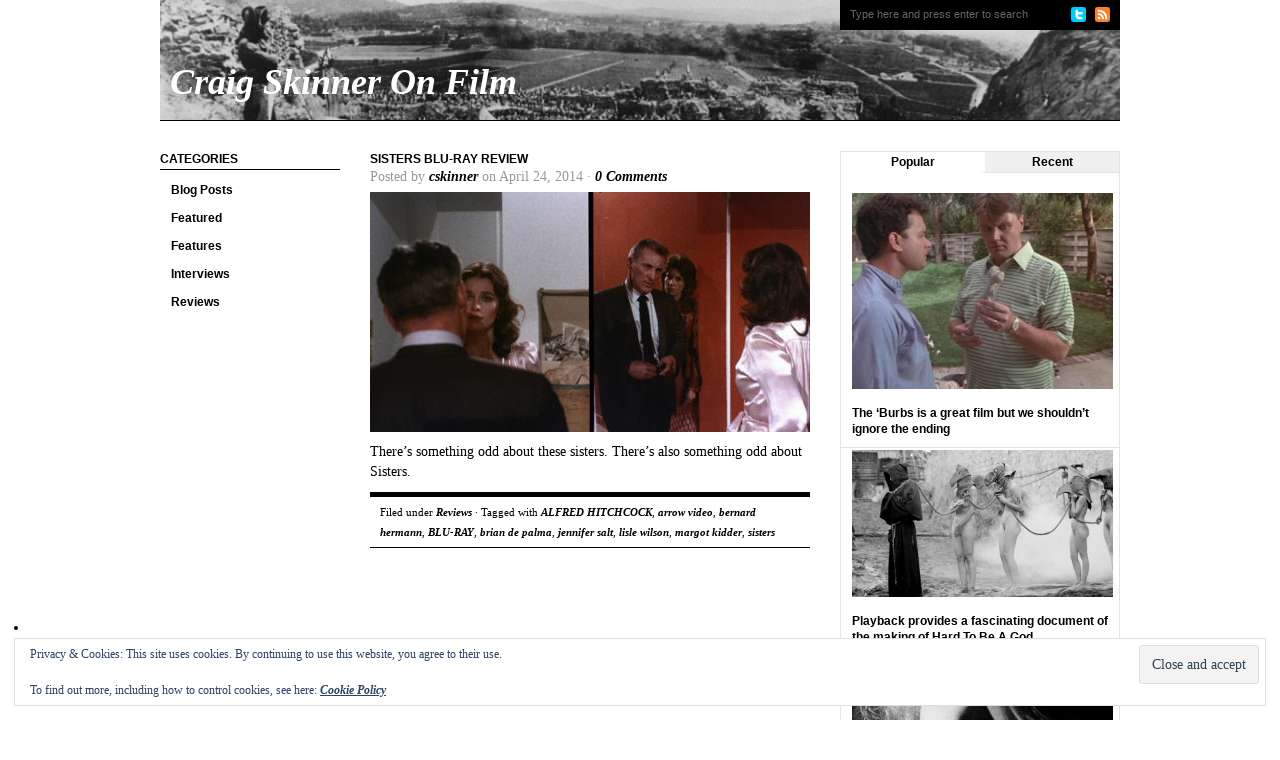

--- FILE ---
content_type: text/html; charset=UTF-8
request_url: http://www.craigskinnerfilm.com/tag/lisle-wilson/
body_size: 10425
content:
<!DOCTYPE html PUBLIC "-//W3C//DTD XHTML 1.0 Transitional//EN" "http://www.w3.org/TR/xhtml1/DTD/xhtml1-transitional.dtd">
<html xmlns="http://www.w3.org/1999/xhtml" lang="en-US">
<head profile="http://gmpg.org/xfn/11">

<meta http-equiv="Content-Type" content="text/html; charset=UTF-8" />

<title>lisle wilson Archives - Craig Skinner On Film Craig Skinner On Film</title>

<link rel="stylesheet" href="http://www.craigskinnerfilm.com/wp-content/themes/structure/style.css" type="text/css" media="screen" />
<link rel="stylesheet" href="http://www.craigskinnerfilm.com/wp-content/themes/structure/ie6.css" type="text/css" media="screen" />
<!--[if IE 6]>
<link rel="stylesheet" href="http://www.craigskinnerfilm.com/wp-content/themes/structure/ie6.css" type="text/css" media="screen" />
<![endif]-->

<link rel="pingback" href="http://www.craigskinnerfilm.com/xmlrpc.php" />

<meta name='robots' content='index, follow, max-image-preview:large, max-snippet:-1, max-video-preview:-1' />

	<!-- This site is optimized with the Yoast SEO plugin v26.5 - https://yoast.com/wordpress/plugins/seo/ -->
	<link rel="canonical" href="https://www.craigskinnerfilm.com/tag/lisle-wilson/" />
	<script type="application/ld+json" class="yoast-schema-graph">{"@context":"https://schema.org","@graph":[{"@type":"CollectionPage","@id":"https://www.craigskinnerfilm.com/tag/lisle-wilson/","url":"https://www.craigskinnerfilm.com/tag/lisle-wilson/","name":"lisle wilson Archives - Craig Skinner On Film","isPartOf":{"@id":"http://www.craigskinnerfilm.com/#website"},"primaryImageOfPage":{"@id":"https://www.craigskinnerfilm.com/tag/lisle-wilson/#primaryimage"},"image":{"@id":"https://www.craigskinnerfilm.com/tag/lisle-wilson/#primaryimage"},"thumbnailUrl":"http://www.craigskinnerfilm.com/wp-content/uploads/2014/04/Sisters.jpg","breadcrumb":{"@id":"https://www.craigskinnerfilm.com/tag/lisle-wilson/#breadcrumb"},"inLanguage":"en-US"},{"@type":"ImageObject","inLanguage":"en-US","@id":"https://www.craigskinnerfilm.com/tag/lisle-wilson/#primaryimage","url":"http://www.craigskinnerfilm.com/wp-content/uploads/2014/04/Sisters.jpg","contentUrl":"http://www.craigskinnerfilm.com/wp-content/uploads/2014/04/Sisters.jpg","width":1934,"height":1079},{"@type":"BreadcrumbList","@id":"https://www.craigskinnerfilm.com/tag/lisle-wilson/#breadcrumb","itemListElement":[{"@type":"ListItem","position":1,"name":"Home","item":"http://www.craigskinnerfilm.com/"},{"@type":"ListItem","position":2,"name":"lisle wilson"}]},{"@type":"WebSite","@id":"http://www.craigskinnerfilm.com/#website","url":"http://www.craigskinnerfilm.com/","name":"Craig Skinner On Film","description":"A place to read the words that I write.","potentialAction":[{"@type":"SearchAction","target":{"@type":"EntryPoint","urlTemplate":"http://www.craigskinnerfilm.com/?s={search_term_string}"},"query-input":{"@type":"PropertyValueSpecification","valueRequired":true,"valueName":"search_term_string"}}],"inLanguage":"en-US"}]}</script>
	<!-- / Yoast SEO plugin. -->


<link rel='dns-prefetch' href='//www.instapaper.com' />
<link rel='dns-prefetch' href='//secure.gravatar.com' />
<link rel='dns-prefetch' href='//stats.wp.com' />
<link rel='dns-prefetch' href='//v0.wordpress.com' />
<link rel="alternate" type="application/rss+xml" title="Craig Skinner On Film &raquo; Feed" href="http://www.craigskinnerfilm.com/feed/" />
<link rel="alternate" type="application/rss+xml" title="Craig Skinner On Film &raquo; Comments Feed" href="http://www.craigskinnerfilm.com/comments/feed/" />
<link rel="alternate" type="application/rss+xml" title="Craig Skinner On Film &raquo; lisle wilson Tag Feed" href="http://www.craigskinnerfilm.com/tag/lisle-wilson/feed/" />
<style id='wp-img-auto-sizes-contain-inline-css' type='text/css'>
img:is([sizes=auto i],[sizes^="auto," i]){contain-intrinsic-size:3000px 1500px}
/*# sourceURL=wp-img-auto-sizes-contain-inline-css */
</style>
<style id='wp-emoji-styles-inline-css' type='text/css'>

	img.wp-smiley, img.emoji {
		display: inline !important;
		border: none !important;
		box-shadow: none !important;
		height: 1em !important;
		width: 1em !important;
		margin: 0 0.07em !important;
		vertical-align: -0.1em !important;
		background: none !important;
		padding: 0 !important;
	}
/*# sourceURL=wp-emoji-styles-inline-css */
</style>
<style id='wp-block-library-inline-css' type='text/css'>
:root{--wp-block-synced-color:#7a00df;--wp-block-synced-color--rgb:122,0,223;--wp-bound-block-color:var(--wp-block-synced-color);--wp-editor-canvas-background:#ddd;--wp-admin-theme-color:#007cba;--wp-admin-theme-color--rgb:0,124,186;--wp-admin-theme-color-darker-10:#006ba1;--wp-admin-theme-color-darker-10--rgb:0,107,160.5;--wp-admin-theme-color-darker-20:#005a87;--wp-admin-theme-color-darker-20--rgb:0,90,135;--wp-admin-border-width-focus:2px}@media (min-resolution:192dpi){:root{--wp-admin-border-width-focus:1.5px}}.wp-element-button{cursor:pointer}:root .has-very-light-gray-background-color{background-color:#eee}:root .has-very-dark-gray-background-color{background-color:#313131}:root .has-very-light-gray-color{color:#eee}:root .has-very-dark-gray-color{color:#313131}:root .has-vivid-green-cyan-to-vivid-cyan-blue-gradient-background{background:linear-gradient(135deg,#00d084,#0693e3)}:root .has-purple-crush-gradient-background{background:linear-gradient(135deg,#34e2e4,#4721fb 50%,#ab1dfe)}:root .has-hazy-dawn-gradient-background{background:linear-gradient(135deg,#faaca8,#dad0ec)}:root .has-subdued-olive-gradient-background{background:linear-gradient(135deg,#fafae1,#67a671)}:root .has-atomic-cream-gradient-background{background:linear-gradient(135deg,#fdd79a,#004a59)}:root .has-nightshade-gradient-background{background:linear-gradient(135deg,#330968,#31cdcf)}:root .has-midnight-gradient-background{background:linear-gradient(135deg,#020381,#2874fc)}:root{--wp--preset--font-size--normal:16px;--wp--preset--font-size--huge:42px}.has-regular-font-size{font-size:1em}.has-larger-font-size{font-size:2.625em}.has-normal-font-size{font-size:var(--wp--preset--font-size--normal)}.has-huge-font-size{font-size:var(--wp--preset--font-size--huge)}.has-text-align-center{text-align:center}.has-text-align-left{text-align:left}.has-text-align-right{text-align:right}.has-fit-text{white-space:nowrap!important}#end-resizable-editor-section{display:none}.aligncenter{clear:both}.items-justified-left{justify-content:flex-start}.items-justified-center{justify-content:center}.items-justified-right{justify-content:flex-end}.items-justified-space-between{justify-content:space-between}.screen-reader-text{border:0;clip-path:inset(50%);height:1px;margin:-1px;overflow:hidden;padding:0;position:absolute;width:1px;word-wrap:normal!important}.screen-reader-text:focus{background-color:#ddd;clip-path:none;color:#444;display:block;font-size:1em;height:auto;left:5px;line-height:normal;padding:15px 23px 14px;text-decoration:none;top:5px;width:auto;z-index:100000}html :where(.has-border-color){border-style:solid}html :where([style*=border-top-color]){border-top-style:solid}html :where([style*=border-right-color]){border-right-style:solid}html :where([style*=border-bottom-color]){border-bottom-style:solid}html :where([style*=border-left-color]){border-left-style:solid}html :where([style*=border-width]){border-style:solid}html :where([style*=border-top-width]){border-top-style:solid}html :where([style*=border-right-width]){border-right-style:solid}html :where([style*=border-bottom-width]){border-bottom-style:solid}html :where([style*=border-left-width]){border-left-style:solid}html :where(img[class*=wp-image-]){height:auto;max-width:100%}:where(figure){margin:0 0 1em}html :where(.is-position-sticky){--wp-admin--admin-bar--position-offset:var(--wp-admin--admin-bar--height,0px)}@media screen and (max-width:600px){html :where(.is-position-sticky){--wp-admin--admin-bar--position-offset:0px}}

/*# sourceURL=wp-block-library-inline-css */
</style><style id='global-styles-inline-css' type='text/css'>
:root{--wp--preset--aspect-ratio--square: 1;--wp--preset--aspect-ratio--4-3: 4/3;--wp--preset--aspect-ratio--3-4: 3/4;--wp--preset--aspect-ratio--3-2: 3/2;--wp--preset--aspect-ratio--2-3: 2/3;--wp--preset--aspect-ratio--16-9: 16/9;--wp--preset--aspect-ratio--9-16: 9/16;--wp--preset--color--black: #000000;--wp--preset--color--cyan-bluish-gray: #abb8c3;--wp--preset--color--white: #ffffff;--wp--preset--color--pale-pink: #f78da7;--wp--preset--color--vivid-red: #cf2e2e;--wp--preset--color--luminous-vivid-orange: #ff6900;--wp--preset--color--luminous-vivid-amber: #fcb900;--wp--preset--color--light-green-cyan: #7bdcb5;--wp--preset--color--vivid-green-cyan: #00d084;--wp--preset--color--pale-cyan-blue: #8ed1fc;--wp--preset--color--vivid-cyan-blue: #0693e3;--wp--preset--color--vivid-purple: #9b51e0;--wp--preset--gradient--vivid-cyan-blue-to-vivid-purple: linear-gradient(135deg,rgb(6,147,227) 0%,rgb(155,81,224) 100%);--wp--preset--gradient--light-green-cyan-to-vivid-green-cyan: linear-gradient(135deg,rgb(122,220,180) 0%,rgb(0,208,130) 100%);--wp--preset--gradient--luminous-vivid-amber-to-luminous-vivid-orange: linear-gradient(135deg,rgb(252,185,0) 0%,rgb(255,105,0) 100%);--wp--preset--gradient--luminous-vivid-orange-to-vivid-red: linear-gradient(135deg,rgb(255,105,0) 0%,rgb(207,46,46) 100%);--wp--preset--gradient--very-light-gray-to-cyan-bluish-gray: linear-gradient(135deg,rgb(238,238,238) 0%,rgb(169,184,195) 100%);--wp--preset--gradient--cool-to-warm-spectrum: linear-gradient(135deg,rgb(74,234,220) 0%,rgb(151,120,209) 20%,rgb(207,42,186) 40%,rgb(238,44,130) 60%,rgb(251,105,98) 80%,rgb(254,248,76) 100%);--wp--preset--gradient--blush-light-purple: linear-gradient(135deg,rgb(255,206,236) 0%,rgb(152,150,240) 100%);--wp--preset--gradient--blush-bordeaux: linear-gradient(135deg,rgb(254,205,165) 0%,rgb(254,45,45) 50%,rgb(107,0,62) 100%);--wp--preset--gradient--luminous-dusk: linear-gradient(135deg,rgb(255,203,112) 0%,rgb(199,81,192) 50%,rgb(65,88,208) 100%);--wp--preset--gradient--pale-ocean: linear-gradient(135deg,rgb(255,245,203) 0%,rgb(182,227,212) 50%,rgb(51,167,181) 100%);--wp--preset--gradient--electric-grass: linear-gradient(135deg,rgb(202,248,128) 0%,rgb(113,206,126) 100%);--wp--preset--gradient--midnight: linear-gradient(135deg,rgb(2,3,129) 0%,rgb(40,116,252) 100%);--wp--preset--font-size--small: 13px;--wp--preset--font-size--medium: 20px;--wp--preset--font-size--large: 36px;--wp--preset--font-size--x-large: 42px;--wp--preset--spacing--20: 0.44rem;--wp--preset--spacing--30: 0.67rem;--wp--preset--spacing--40: 1rem;--wp--preset--spacing--50: 1.5rem;--wp--preset--spacing--60: 2.25rem;--wp--preset--spacing--70: 3.38rem;--wp--preset--spacing--80: 5.06rem;--wp--preset--shadow--natural: 6px 6px 9px rgba(0, 0, 0, 0.2);--wp--preset--shadow--deep: 12px 12px 50px rgba(0, 0, 0, 0.4);--wp--preset--shadow--sharp: 6px 6px 0px rgba(0, 0, 0, 0.2);--wp--preset--shadow--outlined: 6px 6px 0px -3px rgb(255, 255, 255), 6px 6px rgb(0, 0, 0);--wp--preset--shadow--crisp: 6px 6px 0px rgb(0, 0, 0);}:where(.is-layout-flex){gap: 0.5em;}:where(.is-layout-grid){gap: 0.5em;}body .is-layout-flex{display: flex;}.is-layout-flex{flex-wrap: wrap;align-items: center;}.is-layout-flex > :is(*, div){margin: 0;}body .is-layout-grid{display: grid;}.is-layout-grid > :is(*, div){margin: 0;}:where(.wp-block-columns.is-layout-flex){gap: 2em;}:where(.wp-block-columns.is-layout-grid){gap: 2em;}:where(.wp-block-post-template.is-layout-flex){gap: 1.25em;}:where(.wp-block-post-template.is-layout-grid){gap: 1.25em;}.has-black-color{color: var(--wp--preset--color--black) !important;}.has-cyan-bluish-gray-color{color: var(--wp--preset--color--cyan-bluish-gray) !important;}.has-white-color{color: var(--wp--preset--color--white) !important;}.has-pale-pink-color{color: var(--wp--preset--color--pale-pink) !important;}.has-vivid-red-color{color: var(--wp--preset--color--vivid-red) !important;}.has-luminous-vivid-orange-color{color: var(--wp--preset--color--luminous-vivid-orange) !important;}.has-luminous-vivid-amber-color{color: var(--wp--preset--color--luminous-vivid-amber) !important;}.has-light-green-cyan-color{color: var(--wp--preset--color--light-green-cyan) !important;}.has-vivid-green-cyan-color{color: var(--wp--preset--color--vivid-green-cyan) !important;}.has-pale-cyan-blue-color{color: var(--wp--preset--color--pale-cyan-blue) !important;}.has-vivid-cyan-blue-color{color: var(--wp--preset--color--vivid-cyan-blue) !important;}.has-vivid-purple-color{color: var(--wp--preset--color--vivid-purple) !important;}.has-black-background-color{background-color: var(--wp--preset--color--black) !important;}.has-cyan-bluish-gray-background-color{background-color: var(--wp--preset--color--cyan-bluish-gray) !important;}.has-white-background-color{background-color: var(--wp--preset--color--white) !important;}.has-pale-pink-background-color{background-color: var(--wp--preset--color--pale-pink) !important;}.has-vivid-red-background-color{background-color: var(--wp--preset--color--vivid-red) !important;}.has-luminous-vivid-orange-background-color{background-color: var(--wp--preset--color--luminous-vivid-orange) !important;}.has-luminous-vivid-amber-background-color{background-color: var(--wp--preset--color--luminous-vivid-amber) !important;}.has-light-green-cyan-background-color{background-color: var(--wp--preset--color--light-green-cyan) !important;}.has-vivid-green-cyan-background-color{background-color: var(--wp--preset--color--vivid-green-cyan) !important;}.has-pale-cyan-blue-background-color{background-color: var(--wp--preset--color--pale-cyan-blue) !important;}.has-vivid-cyan-blue-background-color{background-color: var(--wp--preset--color--vivid-cyan-blue) !important;}.has-vivid-purple-background-color{background-color: var(--wp--preset--color--vivid-purple) !important;}.has-black-border-color{border-color: var(--wp--preset--color--black) !important;}.has-cyan-bluish-gray-border-color{border-color: var(--wp--preset--color--cyan-bluish-gray) !important;}.has-white-border-color{border-color: var(--wp--preset--color--white) !important;}.has-pale-pink-border-color{border-color: var(--wp--preset--color--pale-pink) !important;}.has-vivid-red-border-color{border-color: var(--wp--preset--color--vivid-red) !important;}.has-luminous-vivid-orange-border-color{border-color: var(--wp--preset--color--luminous-vivid-orange) !important;}.has-luminous-vivid-amber-border-color{border-color: var(--wp--preset--color--luminous-vivid-amber) !important;}.has-light-green-cyan-border-color{border-color: var(--wp--preset--color--light-green-cyan) !important;}.has-vivid-green-cyan-border-color{border-color: var(--wp--preset--color--vivid-green-cyan) !important;}.has-pale-cyan-blue-border-color{border-color: var(--wp--preset--color--pale-cyan-blue) !important;}.has-vivid-cyan-blue-border-color{border-color: var(--wp--preset--color--vivid-cyan-blue) !important;}.has-vivid-purple-border-color{border-color: var(--wp--preset--color--vivid-purple) !important;}.has-vivid-cyan-blue-to-vivid-purple-gradient-background{background: var(--wp--preset--gradient--vivid-cyan-blue-to-vivid-purple) !important;}.has-light-green-cyan-to-vivid-green-cyan-gradient-background{background: var(--wp--preset--gradient--light-green-cyan-to-vivid-green-cyan) !important;}.has-luminous-vivid-amber-to-luminous-vivid-orange-gradient-background{background: var(--wp--preset--gradient--luminous-vivid-amber-to-luminous-vivid-orange) !important;}.has-luminous-vivid-orange-to-vivid-red-gradient-background{background: var(--wp--preset--gradient--luminous-vivid-orange-to-vivid-red) !important;}.has-very-light-gray-to-cyan-bluish-gray-gradient-background{background: var(--wp--preset--gradient--very-light-gray-to-cyan-bluish-gray) !important;}.has-cool-to-warm-spectrum-gradient-background{background: var(--wp--preset--gradient--cool-to-warm-spectrum) !important;}.has-blush-light-purple-gradient-background{background: var(--wp--preset--gradient--blush-light-purple) !important;}.has-blush-bordeaux-gradient-background{background: var(--wp--preset--gradient--blush-bordeaux) !important;}.has-luminous-dusk-gradient-background{background: var(--wp--preset--gradient--luminous-dusk) !important;}.has-pale-ocean-gradient-background{background: var(--wp--preset--gradient--pale-ocean) !important;}.has-electric-grass-gradient-background{background: var(--wp--preset--gradient--electric-grass) !important;}.has-midnight-gradient-background{background: var(--wp--preset--gradient--midnight) !important;}.has-small-font-size{font-size: var(--wp--preset--font-size--small) !important;}.has-medium-font-size{font-size: var(--wp--preset--font-size--medium) !important;}.has-large-font-size{font-size: var(--wp--preset--font-size--large) !important;}.has-x-large-font-size{font-size: var(--wp--preset--font-size--x-large) !important;}
/*# sourceURL=global-styles-inline-css */
</style>

<style id='classic-theme-styles-inline-css' type='text/css'>
/*! This file is auto-generated */
.wp-block-button__link{color:#fff;background-color:#32373c;border-radius:9999px;box-shadow:none;text-decoration:none;padding:calc(.667em + 2px) calc(1.333em + 2px);font-size:1.125em}.wp-block-file__button{background:#32373c;color:#fff;text-decoration:none}
/*# sourceURL=/wp-includes/css/classic-themes.min.css */
</style>
<script type="text/javascript" src="http://www.instapaper.com/javascript/embed2.js?ver=1.2" id="read_later-js"></script>
<script type="text/javascript" src="http://www.craigskinnerfilm.com/wp-includes/js/jquery/jquery.min.js?ver=3.7.1" id="jquery-core-js"></script>
<script type="text/javascript" src="http://www.craigskinnerfilm.com/wp-includes/js/jquery/jquery-migrate.min.js?ver=3.4.1" id="jquery-migrate-js"></script>
<script type="text/javascript" src="http://www.craigskinnerfilm.com/wp-content/themes/structure/js/superfish/superfish.js?ver=6.9" id="superfish-js"></script>
<script type="text/javascript" src="http://www.craigskinnerfilm.com/wp-content/themes/structure/js/superfish/hoverIntent.js?ver=6.9" id="hoverintent-js"></script>
<script type="text/javascript" src="http://www.craigskinnerfilm.com/wp-content/themes/structure/js/iepngfix_tilebg.js?ver=6.9" id="iepngfix-js"></script>
<link rel="https://api.w.org/" href="http://www.craigskinnerfilm.com/wp-json/" /><link rel="alternate" title="JSON" type="application/json" href="http://www.craigskinnerfilm.com/wp-json/wp/v2/tags/939" /><link rel="EditURI" type="application/rsd+xml" title="RSD" href="http://www.craigskinnerfilm.com/xmlrpc.php?rsd" />
<meta name="generator" content="WordPress 6.9" />
		<style type="text/css">

		.read_later {
		float: right;
margin: 0px 0px 10px 15px;		}

		</style>
		
<!-- Typekit JS code -->
<script type="text/javascript" src="//use.typekit.net/hbm3beo.js"></script>
<script type="text/javascript">try{Typekit.load();}catch(e){}</script>
<!-- Typekit JS code end -->
	<style>img#wpstats{display:none}</style>
		<style data-context="foundation-flickity-css">/*! Flickity v2.0.2
http://flickity.metafizzy.co
---------------------------------------------- */.flickity-enabled{position:relative}.flickity-enabled:focus{outline:0}.flickity-viewport{overflow:hidden;position:relative;height:100%}.flickity-slider{position:absolute;width:100%;height:100%}.flickity-enabled.is-draggable{-webkit-tap-highlight-color:transparent;tap-highlight-color:transparent;-webkit-user-select:none;-moz-user-select:none;-ms-user-select:none;user-select:none}.flickity-enabled.is-draggable .flickity-viewport{cursor:move;cursor:-webkit-grab;cursor:grab}.flickity-enabled.is-draggable .flickity-viewport.is-pointer-down{cursor:-webkit-grabbing;cursor:grabbing}.flickity-prev-next-button{position:absolute;top:50%;width:44px;height:44px;border:none;border-radius:50%;background:#fff;background:hsla(0,0%,100%,.75);cursor:pointer;-webkit-transform:translateY(-50%);transform:translateY(-50%)}.flickity-prev-next-button:hover{background:#fff}.flickity-prev-next-button:focus{outline:0;box-shadow:0 0 0 5px #09f}.flickity-prev-next-button:active{opacity:.6}.flickity-prev-next-button.previous{left:10px}.flickity-prev-next-button.next{right:10px}.flickity-rtl .flickity-prev-next-button.previous{left:auto;right:10px}.flickity-rtl .flickity-prev-next-button.next{right:auto;left:10px}.flickity-prev-next-button:disabled{opacity:.3;cursor:auto}.flickity-prev-next-button svg{position:absolute;left:20%;top:20%;width:60%;height:60%}.flickity-prev-next-button .arrow{fill:#333}.flickity-page-dots{position:absolute;width:100%;bottom:-25px;padding:0;margin:0;list-style:none;text-align:center;line-height:1}.flickity-rtl .flickity-page-dots{direction:rtl}.flickity-page-dots .dot{display:inline-block;width:10px;height:10px;margin:0 8px;background:#333;border-radius:50%;opacity:.25;cursor:pointer}.flickity-page-dots .dot.is-selected{opacity:1}</style><style data-context="foundation-slideout-css">.slideout-menu{position:fixed;left:0;top:0;bottom:0;right:auto;z-index:0;width:256px;overflow-y:auto;-webkit-overflow-scrolling:touch;display:none}.slideout-menu.pushit-right{left:auto;right:0}.slideout-panel{position:relative;z-index:1;will-change:transform}.slideout-open,.slideout-open .slideout-panel,.slideout-open body{overflow:hidden}.slideout-open .slideout-menu{display:block}.pushit{display:none}</style><script>
(function() {
	(function (i, s, o, g, r, a, m) {
		i['GoogleAnalyticsObject'] = r;
		i[r] = i[r] || function () {
				(i[r].q = i[r].q || []).push(arguments)
			}, i[r].l = 1 * new Date();
		a = s.createElement(o),
			m = s.getElementsByTagName(o)[0];
		a.async = 1;
		a.src = g;
		m.parentNode.insertBefore(a, m)
	})(window, document, 'script', 'https://google-analytics.com/analytics.js', 'ga');

	ga('create', 'UA-38179335-1', 'auto');
			ga('send', 'pageview');
	})();
</script>
	<style type="text/css">
			#header h1 a, #header h1 a:visited {
			background: url(http://www.craigskinnerfilm.com/wp-content/uploads/2016/12/cropped-napoleon-1927-001-panoramic-scene-00n-ehm.jpg) no-repeat top;
		}
				#header h1 a, #header h1 a:visited {
			color: #ffffff !important;
		}
		</style>

<!-- Jetpack Open Graph Tags -->
<meta property="og:type" content="website" />
<meta property="og:title" content="lisle wilson Archives - Craig Skinner On Film" />
<meta property="og:url" content="http://www.craigskinnerfilm.com/tag/lisle-wilson/" />
<meta property="og:site_name" content="Craig Skinner On Film" />
<meta property="og:image" content="http://www.craigskinnerfilm.com/wp-content/uploads/2016/12/cropped-Card-Final.jpg" />
<meta property="og:image:width" content="512" />
<meta property="og:image:height" content="512" />
<meta property="og:image:alt" content="" />
<meta property="og:locale" content="en_US" />

<!-- End Jetpack Open Graph Tags -->
<link rel="icon" href="http://www.craigskinnerfilm.com/wp-content/uploads/2016/12/cropped-Card-Final-32x32.jpg" sizes="32x32" />
<link rel="icon" href="http://www.craigskinnerfilm.com/wp-content/uploads/2016/12/cropped-Card-Final-192x192.jpg" sizes="192x192" />
<link rel="apple-touch-icon" href="http://www.craigskinnerfilm.com/wp-content/uploads/2016/12/cropped-Card-Final-180x180.jpg" />
<meta name="msapplication-TileImage" content="http://www.craigskinnerfilm.com/wp-content/uploads/2016/12/cropped-Card-Final-270x270.jpg" />
<style>.ios7.web-app-mode.has-fixed header{ background-color: rgba(142,142,142,.88);}</style>		<style type="text/css" id="wp-custom-css">
			*/

body {
	background: #FFFFFF;
	color: #000000;
	font-size: 12px;
	font-family: Georgia, "Times New Roman", Times, serif;
	line-height: 20px;
	margin: 0 auto;
	padding: 0;
}

#wrap {
	background: none;
	margin: 0 auto;
	padding: 0 15px;
	width: 960px;
}

/************************************************
*	Common									*
************************************************/		</style>
		
<script type="text/javascript">
/* <![CDATA[ */
	var $j = jQuery.noConflict();

	$j(document).ready(function() {
		$j('ul.ot-menu').superfish();
	});
/* ]]> */
</script>

<link rel='stylesheet' id='wpt_widget-css' href='http://www.craigskinnerfilm.com/wp-content/plugins/wp-tab-widget/css/wp-tab-widget.css?ver=6.9' type='text/css' media='all' />
<link rel='stylesheet' id='eu-cookie-law-style-css' href='http://www.craigskinnerfilm.com/wp-content/plugins/jetpack/modules/widgets/eu-cookie-law/style.css?ver=15.3.1' type='text/css' media='all' />
</head>

<body class="archive tag tag-lisle-wilson tag-939 wp-theme-structure">

<div id="wrap">
    <div id="header">

        <div class="headerleft">
            <h1 id="title"><a href="http://www.craigskinnerfilm.com/" title="Home"><span id="sitename">Craig Skinner On Film</span></a></h1>
        </div>

				<div class="headerright">
            <form id="searchformheader" method="get" action="http://www.craigskinnerfilm.com">
	            <input type="text" value="Type here and press enter to search" name="s" id="searchbox" onfocus="if (this.value == 'Type here and press enter to search') {this.value = '';}" onblur="if (this.value == '') {this.value = 'Type here and press enter to search';}" />
	            <input type="hidden" id="searchbutton" value="Go" />
			</form>

            <div id="navicons">

        	
								<a href="http://twitter.com/cskinner">
					<img class="navicon" src="http://www.craigskinnerfilm.com/wp-content/themes/structure/images/twitter_icon.png" title="Twitter" alt="Twitter" />
				</a>
				
				
				<a href="http://www.craigskinnerfilm.com/feed/">
					<img class="navicon" src="http://www.craigskinnerfilm.com/wp-content/themes/structure/images/rss_icon.png" title="RSS feed" alt="RSS" />
				</a>

        	            </div>

        </div><!-- .headerright -->
		    </div>

    
    <div style="clear:both;"></div>

<div id="content">

	<!-- begin r_sidebar -->

<div id="sidebar_left">

	<ul>
					<li class="widget">
				<h4>Categories</h4>
				<ul>
						<li class="cat-item cat-item-7"><a href="http://www.craigskinnerfilm.com/category/blog-posts/">Blog Posts</a>
</li>
	<li class="cat-item cat-item-8"><a href="http://www.craigskinnerfilm.com/category/featured/">Featured</a>
</li>
	<li class="cat-item cat-item-5"><a href="http://www.craigskinnerfilm.com/category/features/">Features</a>
</li>
	<li class="cat-item cat-item-4"><a href="http://www.craigskinnerfilm.com/category/interviews/">Interviews</a>
</li>
	<li class="cat-item cat-item-3"><a href="http://www.craigskinnerfilm.com/category/reviews/">Reviews</a>
</li>
				</ul>
			</li>
        	</ul>

</div>
	<div id="contentarchive">

		<div class="postarea">

			
			<div id="post-10788" class="post-10788 post type-post status-publish format-standard has-post-thumbnail hentry category-reviews tag-alfred-hitchcock tag-arrow-video tag-bernard-hermann tag-blu-ray tag-brian-de-palma tag-jennifer-salt tag-lisle-wilson tag-margot-kidder tag-sisters">

            	<h3><a href="http://www.craigskinnerfilm.com/sisters-blu-ray-review/" rel="bookmark">Sisters Blu-ray review</a></h3>

                <div class="postauthor">
            		<p>Posted by <a href="http://www.craigskinnerfilm.com/author/cskinner/">cskinner</a> on April 24, 2014 &middot; <a href="http://www.craigskinnerfilm.com/sisters-blu-ray-review/#respond"><span class="dsq-postid" data-dsqidentifier="10788 http://www.filmdivider.com/?p=1156">Leave a Comment</span></a>&nbsp;</p>
               	</div>

            	                <div class="postimg">
                	<a href="http://www.craigskinnerfilm.com/sisters-blu-ray-review/" rel="bookmark"><img width="440" height="240" src="http://www.craigskinnerfilm.com/wp-content/uploads/2014/04/Sisters-440x240.jpg" class="attachment-structure-small size-structure-small wp-post-image" alt="" decoding="async" fetchpriority="high" data-attachment-id="11716" data-permalink="http://www.craigskinnerfilm.com/sisters-blu-ray-review/sisters/" data-orig-file="http://www.craigskinnerfilm.com/wp-content/uploads/2014/04/Sisters.jpg" data-orig-size="1934,1079" data-comments-opened="1" data-image-meta="{&quot;aperture&quot;:&quot;0&quot;,&quot;credit&quot;:&quot;&quot;,&quot;camera&quot;:&quot;&quot;,&quot;caption&quot;:&quot;&quot;,&quot;created_timestamp&quot;:&quot;0&quot;,&quot;copyright&quot;:&quot;&quot;,&quot;focal_length&quot;:&quot;0&quot;,&quot;iso&quot;:&quot;0&quot;,&quot;shutter_speed&quot;:&quot;0&quot;,&quot;title&quot;:&quot;&quot;,&quot;orientation&quot;:&quot;0&quot;}" data-image-title="Sisters" data-image-description="" data-image-caption="" data-medium-file="http://www.craigskinnerfilm.com/wp-content/uploads/2014/04/Sisters-300x167.jpg" data-large-file="http://www.craigskinnerfilm.com/wp-content/uploads/2014/04/Sisters-1024x571.jpg" /></a>
				</div>
            	
            	<p>There&#8217;s something odd about these sisters. There&#8217;s also something odd about Sisters.</p>
<div style="clear:both;"></div>

				<div class="postmeta">
					<p>Filed under <a href="http://www.craigskinnerfilm.com/category/reviews/" rel="category tag">Reviews</a> &middot; Tagged with <a href="http://www.craigskinnerfilm.com/tag/alfred-hitchcock/" rel="tag">ALFRED HITCHCOCK</a>, <a href="http://www.craigskinnerfilm.com/tag/arrow-video/" rel="tag">arrow video</a>, <a href="http://www.craigskinnerfilm.com/tag/bernard-hermann/" rel="tag">bernard hermann</a>, <a href="http://www.craigskinnerfilm.com/tag/blu-ray/" rel="tag">BLU-RAY</a>, <a href="http://www.craigskinnerfilm.com/tag/brian-de-palma/" rel="tag">brian de palma</a>, <a href="http://www.craigskinnerfilm.com/tag/jennifer-salt/" rel="tag">jennifer salt</a>, <a href="http://www.craigskinnerfilm.com/tag/lisle-wilson/" rel="tag">lisle wilson</a>, <a href="http://www.craigskinnerfilm.com/tag/margot-kidder/" rel="tag">margot kidder</a>, <a href="http://www.craigskinnerfilm.com/tag/sisters/" rel="tag">sisters</a></p>
				</div>

			</div>

			

        </div>

	</div>

	<!-- begin r_sidebar -->

<div id="sidebar_right">

	<ul>
					<li id="wpt_widget-2" class="widget widget_wpt">			<div class="wpt_widget_content" id="wpt_widget-2_content" data-widget-number="2">
				<ul class="wpt-tabs has-2-tabs">
																		<li class="tab_title"><a href="#" id="popular-tab">Popular</a></li>
																								<li class="tab_title"><a href="#" id="recent-tab">Recent</a></li>
																																					</ul> <!--end .tabs-->
				<div class="clear"></div>
				<div class="inside">
											<div id="popular-tab-content" class="tab-content">
						</div> <!--end #popular-tab-content-->
																<div id="recent-tab-content" class="tab-content">
						</div> <!--end #recent-tab-content-->
																				<div class="clear"></div>
				</div> <!--end .inside -->
				<div class="clear"></div>
			</div><!--end #tabber -->
						<script type="text/javascript">
				jQuery(function($) {
					$('#wpt_widget-2_content').data('args', {"allow_pagination":"1","post_num":"5","title_length":"15","comment_num":"5","show_thumb":"1","thumb_size":"large","show_date":null,"show_excerpt":null,"excerpt_length":"15","show_comment_num":null,"show_avatar":"1","show_love":null});
				});
			</script>
			</li>
			    </ul>

</div>
</div>

<!-- The main column ends  -->

<!-- begin footer -->

<div style="clear:both;"></div>

<div id="footertopbg">

    <div id="footertop">

            <div class="footertopleft widget-area">
            	<ul>
				<li id="text-14" class="widget widget_text">			<div class="textwidget"><script async src="//pagead2.googlesyndication.com/pagead/js/adsbygoogle.js"></script>
<!-- Leaderboard CoF -->
<ins class="adsbygoogle"
     style="display:inline-block;width:728px;height:90px"
     data-ad-client="ca-pub-2075733113088210"
     data-ad-slot="5710412486"></ins>
<script>
(adsbygoogle = window.adsbygoogle || []).push({});
</script></div>
		</li>
                </ul>
            </div>

            <div class="footertopmidleft widget-area">
            	<ul>
				                                </ul>
            </div>

            <div class="footertopmidright widget-area">
            	<ul>
				                                </ul>
            </div>

            <div class="footertopright widget-area">
            	<ul>
				<li id="eu_cookie_law_widget-2" class="widget widget_eu_cookie_law_widget">
<div
	class="hide-on-button"
	data-hide-timeout="30"
	data-consent-expiration="180"
	id="eu-cookie-law"
>
	<form method="post" id="jetpack-eu-cookie-law-form">
		<input type="submit" value="Close and accept" class="accept" />
	</form>

	Privacy &amp; Cookies: This site uses cookies. By continuing to use this website, you agree to their use.<br />
<br />
To find out more, including how to control cookies, see here:
		<a href="https://automattic.com/cookies/" rel="nofollow">
		Cookie Policy	</a>
</div>
</li>
                </ul>
            </div>

    </div>


</div>

<div id="footerbg">

	<div id="footer">

    	<div class="footerleft">
            <div class="footertop">
                <p><a href="http://www.craigskinnerfilm.com/" title="Home">Craig Skinner On Film</a> &middot; A place to read the words that I write.</p>
            </div>

            <div class="footerbottom">
                <p><a href="http://wordpress.com/" rel="generator">Get a free blog at WordPress.com</a> Theme: Structure by <a href="http://www.organicthemes.com/" rel="designer">Organic Themes</a>.</p>
            </div>
        </div>

        <div class="footerright">
    	</div>

	</div>

</div>

</div>

<script type="speculationrules">
{"prefetch":[{"source":"document","where":{"and":[{"href_matches":"/*"},{"not":{"href_matches":["/wp-*.php","/wp-admin/*","/wp-content/uploads/*","/wp-content/*","/wp-content/plugins/*","/wp-content/themes/structure/*","/*\\?(.+)"]}},{"not":{"selector_matches":"a[rel~=\"nofollow\"]"}},{"not":{"selector_matches":".no-prefetch, .no-prefetch a"}}]},"eagerness":"conservative"}]}
</script>
<!-- Powered by WPtouch: 4.3.62 --><script type="text/javascript" id="disqus_count-js-extra">
/* <![CDATA[ */
var countVars = {"disqusShortname":"craigskinnerfilm"};
//# sourceURL=disqus_count-js-extra
/* ]]> */
</script>
<script type="text/javascript" src="http://www.craigskinnerfilm.com/wp-content/plugins/disqus-comment-system/public/js/comment_count.js?ver=3.1.3" id="disqus_count-js"></script>
<script type="text/javascript" id="jetpack-stats-js-before">
/* <![CDATA[ */
_stq = window._stq || [];
_stq.push([ "view", JSON.parse("{\"v\":\"ext\",\"blog\":\"31873707\",\"post\":\"0\",\"tz\":\"0\",\"srv\":\"www.craigskinnerfilm.com\",\"arch_tag\":\"lisle-wilson\",\"arch_results\":\"1\",\"j\":\"1:15.3.1\"}") ]);
_stq.push([ "clickTrackerInit", "31873707", "0" ]);
//# sourceURL=jetpack-stats-js-before
/* ]]> */
</script>
<script type="text/javascript" src="https://stats.wp.com/e-202604.js" id="jetpack-stats-js" defer="defer" data-wp-strategy="defer"></script>
<script type="text/javascript" id="wpt_widget-js-extra">
/* <![CDATA[ */
var wpt = {"ajax_url":"http://www.craigskinnerfilm.com/wp-admin/admin-ajax.php"};
//# sourceURL=wpt_widget-js-extra
/* ]]> */
</script>
<script type="text/javascript" src="http://www.craigskinnerfilm.com/wp-content/plugins/wp-tab-widget/js/wp-tab-widget.js?ver=6.9" id="wpt_widget-js"></script>
<script type="text/javascript" src="http://www.craigskinnerfilm.com/wp-content/plugins/jetpack/_inc/build/widgets/eu-cookie-law/eu-cookie-law.min.js?ver=20180522" id="eu-cookie-law-script-js"></script>
<script id="wp-emoji-settings" type="application/json">
{"baseUrl":"https://s.w.org/images/core/emoji/17.0.2/72x72/","ext":".png","svgUrl":"https://s.w.org/images/core/emoji/17.0.2/svg/","svgExt":".svg","source":{"concatemoji":"http://www.craigskinnerfilm.com/wp-includes/js/wp-emoji-release.min.js?ver=6.9"}}
</script>
<script type="module">
/* <![CDATA[ */
/*! This file is auto-generated */
const a=JSON.parse(document.getElementById("wp-emoji-settings").textContent),o=(window._wpemojiSettings=a,"wpEmojiSettingsSupports"),s=["flag","emoji"];function i(e){try{var t={supportTests:e,timestamp:(new Date).valueOf()};sessionStorage.setItem(o,JSON.stringify(t))}catch(e){}}function c(e,t,n){e.clearRect(0,0,e.canvas.width,e.canvas.height),e.fillText(t,0,0);t=new Uint32Array(e.getImageData(0,0,e.canvas.width,e.canvas.height).data);e.clearRect(0,0,e.canvas.width,e.canvas.height),e.fillText(n,0,0);const a=new Uint32Array(e.getImageData(0,0,e.canvas.width,e.canvas.height).data);return t.every((e,t)=>e===a[t])}function p(e,t){e.clearRect(0,0,e.canvas.width,e.canvas.height),e.fillText(t,0,0);var n=e.getImageData(16,16,1,1);for(let e=0;e<n.data.length;e++)if(0!==n.data[e])return!1;return!0}function u(e,t,n,a){switch(t){case"flag":return n(e,"\ud83c\udff3\ufe0f\u200d\u26a7\ufe0f","\ud83c\udff3\ufe0f\u200b\u26a7\ufe0f")?!1:!n(e,"\ud83c\udde8\ud83c\uddf6","\ud83c\udde8\u200b\ud83c\uddf6")&&!n(e,"\ud83c\udff4\udb40\udc67\udb40\udc62\udb40\udc65\udb40\udc6e\udb40\udc67\udb40\udc7f","\ud83c\udff4\u200b\udb40\udc67\u200b\udb40\udc62\u200b\udb40\udc65\u200b\udb40\udc6e\u200b\udb40\udc67\u200b\udb40\udc7f");case"emoji":return!a(e,"\ud83e\u1fac8")}return!1}function f(e,t,n,a){let r;const o=(r="undefined"!=typeof WorkerGlobalScope&&self instanceof WorkerGlobalScope?new OffscreenCanvas(300,150):document.createElement("canvas")).getContext("2d",{willReadFrequently:!0}),s=(o.textBaseline="top",o.font="600 32px Arial",{});return e.forEach(e=>{s[e]=t(o,e,n,a)}),s}function r(e){var t=document.createElement("script");t.src=e,t.defer=!0,document.head.appendChild(t)}a.supports={everything:!0,everythingExceptFlag:!0},new Promise(t=>{let n=function(){try{var e=JSON.parse(sessionStorage.getItem(o));if("object"==typeof e&&"number"==typeof e.timestamp&&(new Date).valueOf()<e.timestamp+604800&&"object"==typeof e.supportTests)return e.supportTests}catch(e){}return null}();if(!n){if("undefined"!=typeof Worker&&"undefined"!=typeof OffscreenCanvas&&"undefined"!=typeof URL&&URL.createObjectURL&&"undefined"!=typeof Blob)try{var e="postMessage("+f.toString()+"("+[JSON.stringify(s),u.toString(),c.toString(),p.toString()].join(",")+"));",a=new Blob([e],{type:"text/javascript"});const r=new Worker(URL.createObjectURL(a),{name:"wpTestEmojiSupports"});return void(r.onmessage=e=>{i(n=e.data),r.terminate(),t(n)})}catch(e){}i(n=f(s,u,c,p))}t(n)}).then(e=>{for(const n in e)a.supports[n]=e[n],a.supports.everything=a.supports.everything&&a.supports[n],"flag"!==n&&(a.supports.everythingExceptFlag=a.supports.everythingExceptFlag&&a.supports[n]);var t;a.supports.everythingExceptFlag=a.supports.everythingExceptFlag&&!a.supports.flag,a.supports.everything||((t=a.source||{}).concatemoji?r(t.concatemoji):t.wpemoji&&t.twemoji&&(r(t.twemoji),r(t.wpemoji)))});
//# sourceURL=http://www.craigskinnerfilm.com/wp-includes/js/wp-emoji-loader.min.js
/* ]]> */
</script>

</body>
</html>

--- FILE ---
content_type: text/html; charset=UTF-8
request_url: http://www.craigskinnerfilm.com/wp-admin/admin-ajax.php
body_size: 1059
content:
					<ul>
													<li>
																	<div class="wpt_thumbnail wpt_thumb_large">
										<a title="The &#8216;Burbs is a great film but we shouldn&#8217;t ignore the ending" href="http://www.craigskinnerfilm.com/the-burbs-is-a-great-film-but-i-cant-excuse-that-ending/">
																							<img width="320" height="240" src="http://www.craigskinnerfilm.com/wp-content/uploads/2014/09/The-Burbs-320x240.jpg" class="attachment-wp_review_large size-wp_review_large wp-post-image" alt="" title="" decoding="async" loading="lazy" />																					</a>
									</div>
								
								<div class="entry-title"><a title="The &#8216;Burbs is a great film but we shouldn&#8217;t ignore the ending" href="http://www.craigskinnerfilm.com/the-burbs-is-a-great-film-but-i-cant-excuse-that-ending/">The &#8216;Burbs is a great film but we shouldn&#8217;t ignore the ending</a></div>

								
								
								<div class="clear"></div>
							</li>
													<li>
																	<div class="wpt_thumbnail wpt_thumb_large">
										<a title="Playback provides a fascinating document of the making of Hard To Be A God" href="http://www.craigskinnerfilm.com/playback-provides-a-fascinating-document-of-the-making-of-hard-to-be-a-god/">
																							<img width="320" height="180" src="http://www.craigskinnerfilm.com/wp-content/uploads/2015/08/Hard-to-be-a-God-1.jpg" class="attachment-wp_review_large size-wp_review_large wp-post-image" alt="" title="" decoding="async" loading="lazy" srcset="http://www.craigskinnerfilm.com/wp-content/uploads/2015/08/Hard-to-be-a-God-1.jpg 1500w, http://www.craigskinnerfilm.com/wp-content/uploads/2015/08/Hard-to-be-a-God-1-300x169.jpg 300w, http://www.craigskinnerfilm.com/wp-content/uploads/2015/08/Hard-to-be-a-God-1-768x432.jpg 768w, http://www.craigskinnerfilm.com/wp-content/uploads/2015/08/Hard-to-be-a-God-1-1024x576.jpg 1024w" sizes="auto, (max-width: 320px) 100vw, 320px" />																					</a>
									</div>
								
								<div class="entry-title"><a title="Playback provides a fascinating document of the making of Hard To Be A God" href="http://www.craigskinnerfilm.com/playback-provides-a-fascinating-document-of-the-making-of-hard-to-be-a-god/">Playback provides a fascinating document of the making of Hard To Be A God</a></div>

								
								
								<div class="clear"></div>
							</li>
													<li>
																	<div class="wpt_thumbnail wpt_thumb_large">
										<a title="&#8220;But the movies set you up and no matter how bright you are, you believe it.&#8221;" href="http://www.craigskinnerfilm.com/but-the-movies-set-you-up-and-no-matter-how-bright-you-are-you-believe-it/">
																							<img width="320" height="229" src="http://www.craigskinnerfilm.com/wp-content/uploads/2011/01/Gena-Rowlands.jpg" class="attachment-wp_review_large size-wp_review_large wp-post-image" alt="" title="" decoding="async" loading="lazy" srcset="http://www.craigskinnerfilm.com/wp-content/uploads/2011/01/Gena-Rowlands.jpg 1200w, http://www.craigskinnerfilm.com/wp-content/uploads/2011/01/Gena-Rowlands-300x214.jpg 300w, http://www.craigskinnerfilm.com/wp-content/uploads/2011/01/Gena-Rowlands-1024x733.jpg 1024w" sizes="auto, (max-width: 320px) 100vw, 320px" />																					</a>
									</div>
								
								<div class="entry-title"><a title="&#8220;But the movies set you up and no matter how bright you are, you believe it.&#8221;" href="http://www.craigskinnerfilm.com/but-the-movies-set-you-up-and-no-matter-how-bright-you-are-you-believe-it/">&#8220;But the movies set you up and no matter how bright you are, you believe...</a></div>

								
								
								<div class="clear"></div>
							</li>
													<li>
																	<div class="wpt_thumbnail wpt_thumb_large">
										<a title="The Ballad of Narayama Review" href="http://www.craigskinnerfilm.com/the-ballad-of-narayama-review/">
																							<img width="320" height="211" src="http://www.craigskinnerfilm.com/wp-content/uploads/2013/01/NARAYAMA_MoC_006_01.jpg" class="attachment-wp_review_large size-wp_review_large wp-post-image" alt="" title="" decoding="async" loading="lazy" srcset="http://www.craigskinnerfilm.com/wp-content/uploads/2013/01/NARAYAMA_MoC_006_01.jpg 2362w, http://www.craigskinnerfilm.com/wp-content/uploads/2013/01/NARAYAMA_MoC_006_01-300x198.jpg 300w, http://www.craigskinnerfilm.com/wp-content/uploads/2013/01/NARAYAMA_MoC_006_01-1024x676.jpg 1024w" sizes="auto, (max-width: 320px) 100vw, 320px" />																					</a>
									</div>
								
								<div class="entry-title"><a title="The Ballad of Narayama Review" href="http://www.craigskinnerfilm.com/the-ballad-of-narayama-review/">The Ballad of Narayama Review</a></div>

								
								
								<div class="clear"></div>
							</li>
													<li>
																	<div class="wpt_thumbnail wpt_thumb_large">
										<a title="A Guide to the Film References in Django Unchained" href="http://www.craigskinnerfilm.com/a-guide-to-the-film-references-in-django-unchained/">
																							<img width="320" height="213" src="http://www.craigskinnerfilm.com/wp-content/uploads/2013/01/Franco-Nero-Django-Unchained.jpg" class="attachment-wp_review_large size-wp_review_large wp-post-image" alt="" title="" decoding="async" loading="lazy" srcset="http://www.craigskinnerfilm.com/wp-content/uploads/2013/01/Franco-Nero-Django-Unchained.jpg 1500w, http://www.craigskinnerfilm.com/wp-content/uploads/2013/01/Franco-Nero-Django-Unchained-300x200.jpg 300w, http://www.craigskinnerfilm.com/wp-content/uploads/2013/01/Franco-Nero-Django-Unchained-1024x682.jpg 1024w" sizes="auto, (max-width: 320px) 100vw, 320px" />																					</a>
									</div>
								
								<div class="entry-title"><a title="A Guide to the Film References in Django Unchained" href="http://www.craigskinnerfilm.com/a-guide-to-the-film-references-in-django-unchained/">A Guide to the Film References in Django Unchained</a></div>

								
								
								<div class="clear"></div>
							</li>
											</ul>
					<div class="clear"></div>
														<div class="wpt-pagination">
													<a href="#" class="next"><span>Next &raquo;</span></a>
							</div>
			<div class="clear"></div>
			<input type="hidden" class="page_num" name="page_num" value="1" />
													

--- FILE ---
content_type: text/html; charset=utf-8
request_url: https://www.google.com/recaptcha/api2/aframe
body_size: 266
content:
<!DOCTYPE HTML><html><head><meta http-equiv="content-type" content="text/html; charset=UTF-8"></head><body><script nonce="p302cfDOYT1BeBNlmzU0lA">/** Anti-fraud and anti-abuse applications only. See google.com/recaptcha */ try{var clients={'sodar':'https://pagead2.googlesyndication.com/pagead/sodar?'};window.addEventListener("message",function(a){try{if(a.source===window.parent){var b=JSON.parse(a.data);var c=clients[b['id']];if(c){var d=document.createElement('img');d.src=c+b['params']+'&rc='+(localStorage.getItem("rc::a")?sessionStorage.getItem("rc::b"):"");window.document.body.appendChild(d);sessionStorage.setItem("rc::e",parseInt(sessionStorage.getItem("rc::e")||0)+1);localStorage.setItem("rc::h",'1769083448968');}}}catch(b){}});window.parent.postMessage("_grecaptcha_ready", "*");}catch(b){}</script></body></html>

--- FILE ---
content_type: text/css
request_url: http://www.craigskinnerfilm.com/wp-content/themes/structure/ie6.css
body_size: 120
content:
img, div, a, input, body, span {
	behavior: url(<?php bloginfo('template_url'); ?>/images/iepngfix.htc);
}